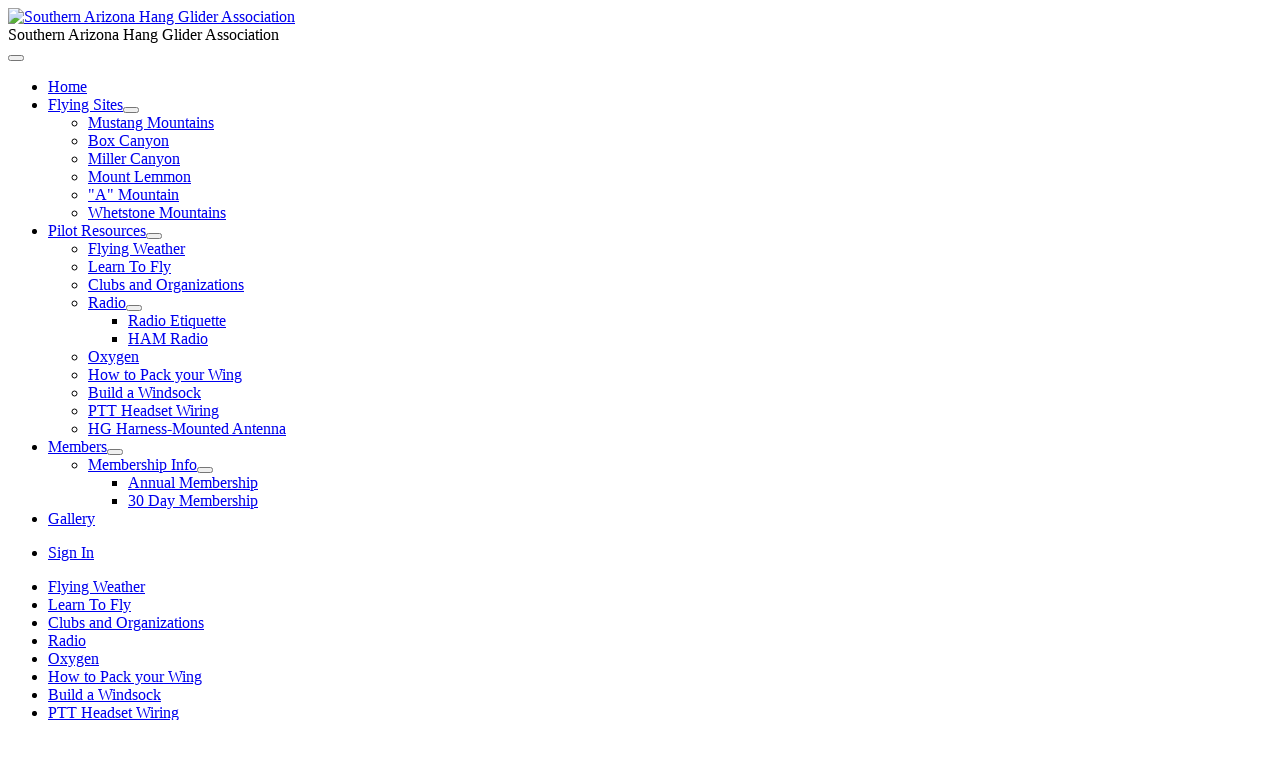

--- FILE ---
content_type: text/html; charset=utf-8
request_url: https://sahga.com/links-stuff/ptt-headset-wiring
body_size: 2927
content:
<!DOCTYPE html>
<html lang="en-gb" dir="ltr">

<head>
    <meta charset="utf-8">
	<meta name="viewport" content="width=device-width, initial-scale=1">
	<meta name="description" content="Southern Arizona Hang Glider Association">
	<meta name="generator" content="Joomla! - Open Source Content Management">
	<title>PTT Headset Wiring </title>
	<link href="/media/system/images/joomla-favicon.svg" rel="icon" type="image/svg+xml">
	<link href="/media/templates/site/cassiopeia/images/favicon.ico" rel="alternate icon" type="image/vnd.microsoft.icon">
	<link href="/media/system/images/joomla-favicon-pinned.svg" rel="mask-icon" color="#000">

    <link href="/media/system/css/joomla-fontawesome.min.css?315363" rel="lazy-stylesheet"><noscript><link href="/media/system/css/joomla-fontawesome.min.css?315363" rel="stylesheet"></noscript>
	<link href="/media/templates/site/cassiopeia/css/global/fonts-local_roboto.min.css?315363" rel="lazy-stylesheet"><noscript><link href="/media/templates/site/cassiopeia/css/global/fonts-local_roboto.min.css?315363" rel="stylesheet"></noscript>
	<link href="/media/templates/site/cassiopeia/css/template.min.css?315363" rel="stylesheet">
	<link href="/media/templates/site/cassiopeia/css/global/colors_alternative.min.css?315363" rel="stylesheet">
	<link href="/media/templates/site/cassiopeia/css/vendor/joomla-custom-elements/joomla-alert.min.css?0.4.1" rel="stylesheet">
	<link href="/media/templates/site/cassiopeia/css/user.css?315363" rel="stylesheet">
	<style>:root {
		--hue: 214;
		--template-bg-light: #f0f4fb;
		--template-text-dark: #495057;
		--template-text-light: #ffffff;
		--template-link-color: var(--link-color);
		--template-special-color: #001B4C;
		
	}</style>

    <script src="/media/vendor/metismenujs/js/metismenujs.min.js?1.4.0" defer></script>
	<script src="/media/mod_menu/js/menu.min.js?315363" type="module"></script>
	<script src="/media/templates/site/cassiopeia/js/mod_menu/menu-metismenu.min.js?315363" defer></script>
	<script type="application/json" class="joomla-script-options new">{"joomla.jtext":{"ERROR":"Error","MESSAGE":"Message","NOTICE":"Notice","WARNING":"Warning","JCLOSE":"Close","JOK":"OK","JOPEN":"Open"},"system.paths":{"root":"","rootFull":"https:\/\/www.sahga.com\/","base":"","baseFull":"https:\/\/www.sahga.com\/"},"csrf.token":"3b6767ddc25f81e64f9648acfec733f2"}</script>
	<script src="/media/system/js/core.min.js?2cb912"></script>
	<script src="/media/templates/site/cassiopeia/js/template.min.js?315363" type="module"></script>
	<script src="/media/vendor/bootstrap/js/collapse.min.js?5.3.3" type="module"></script>
	<script src="/media/system/js/messages.min.js?9a4811" type="module"></script>
	<script type="application/ld+json">{"@context":"https://schema.org","@type":"BreadcrumbList","@id":"https://www.sahga.com/#/schema/BreadcrumbList/17","itemListElement":[{"@type":"ListItem","position":1,"item":{"@id":"https://sahga.com/","name":"Home"}},{"@type":"ListItem","position":2,"item":{"@id":"https://sahga.com/links-stuff","name":"Pilot Resources"}},{"@type":"ListItem","position":3,"item":{"@id":"https://sahga.com/links-stuff/ptt-headset-wiring","name":"PTT Headset Wiring"}}]}</script>
	<script type="application/ld+json">{"@context":"https://schema.org","@graph":[{"@type":"Organization","@id":"https://www.sahga.com/#/schema/Organization/base","name":"Southern Arizona Hang Glider Association","url":"https://www.sahga.com/"},{"@type":"WebSite","@id":"https://www.sahga.com/#/schema/WebSite/base","url":"https://www.sahga.com/","name":"Southern Arizona Hang Glider Association","publisher":{"@id":"https://www.sahga.com/#/schema/Organization/base"}},{"@type":"WebPage","@id":"https://www.sahga.com/#/schema/WebPage/base","url":"https://sahga.com/links-stuff/ptt-headset-wiring","name":"PTT Headset Wiring ","description":"Southern Arizona Hang Glider Association","isPartOf":{"@id":"https://www.sahga.com/#/schema/WebSite/base"},"about":{"@id":"https://www.sahga.com/#/schema/Organization/base"},"inLanguage":"en-GB","breadcrumb":{"@id":"https://www.sahga.com/#/schema/BreadcrumbList/17"}},{"@type":"Article","@id":"https://www.sahga.com/#/schema/com_content/article/25","name":"PTT Headset Wiring ","headline":"PTT Headset Wiring ","inLanguage":"en-GB","isPartOf":{"@id":"https://www.sahga.com/#/schema/WebPage/base"}}]}</script>

</head>

<body class="site com_content wrapper-static view-article no-layout no-task itemid-282 has-sidebar-left">
    <header class="header container-header full-width">

        
        
                    <div class="grid-child">
                <div class="navbar-brand">
                    <a class="brand-logo" href="/">
                        <img loading="eager" decoding="async" src="https://www.sahga.com/images/sahga/logo_100.gif" alt="Southern Arizona Hang Glider Association" width="100" height="99">                    </a>
                                            <div class="site-description">Southern Arizona Hang Glider Association</div>
                                    </div>
            </div>
        
                    <div class="grid-child container-nav">
                                    
<nav class="navbar navbar-expand-lg" aria-label="Main Menu">
    <button class="navbar-toggler navbar-toggler-right" type="button" data-bs-toggle="collapse" data-bs-target="#navbar1" aria-controls="navbar1" aria-expanded="false" aria-label="Toggle Navigation">
        <span class="icon-menu" aria-hidden="true"></span>
    </button>
    <div class="collapse navbar-collapse" id="navbar1">
        <ul class="mod-menu mod-menu_dropdown-metismenu metismenu mod-list menu-mainmenu">
<li class="metismenu-item item-101 level-1 default"><a href="/" title="Start Here">Home</a></li><li class="metismenu-item item-116 level-1 deeper parent"><a href="/flying-sites" title="Flying Sites">Flying Sites</a><button class="mm-collapsed mm-toggler mm-toggler-link" aria-haspopup="true" aria-expanded="false" aria-label="Flying Sites"></button><ul class="mm-collapse"><li class="metismenu-item item-507 level-2"><a href="/flying-sites/mustang-mountains-guide" >Mustang Mountains</a></li><li class="metismenu-item item-502 level-2"><a href="/flying-sites/box-canyon" >Box Canyon</a></li><li class="metismenu-item item-504 level-2"><a href="/flying-sites/miller-canyon-guide" >Miller Canyon</a></li><li class="metismenu-item item-503 level-2"><a href="/flying-sites/mount-lemmon" >Mount Lemmon</a></li><li class="metismenu-item item-505 level-2"><a href="/flying-sites/a-mountain-guide" >&quot;A&quot; Mountain</a></li><li class="metismenu-item item-506 level-2"><a href="/flying-sites/whetstone-mountains-guide" >Whetstone Mountains</a></li></ul></li><li class="metismenu-item item-117 level-1 active deeper parent"><a href="/links-stuff" >Pilot Resources</a><button class="mm-collapsed mm-toggler mm-toggler-link" aria-haspopup="true" aria-expanded="false" aria-label="Pilot Resources"></button><ul class="mm-collapse"><li class="metismenu-item item-544 level-2"><a href="/links-stuff/flying-weather" >Flying Weather</a></li><li class="metismenu-item item-545 level-2"><a href="/links-stuff/learn-to-fly" >Learn To Fly</a></li><li class="metismenu-item item-546 level-2"><a href="/links-stuff/clubs-and-organizations" >Clubs and Organizations</a></li><li class="metismenu-item item-354 level-2 deeper parent"><a href="/links-stuff/radio" >Radio</a><button class="mm-collapsed mm-toggler mm-toggler-link" aria-haspopup="true" aria-expanded="false" aria-label="Radio"></button><ul class="mm-collapse"><li class="metismenu-item item-355 level-3"><a href="/links-stuff/radio/radio-etiquette" >Radio Etiquette</a></li><li class="metismenu-item item-356 level-3"><a href="/links-stuff/radio/ham-radio" >HAM Radio</a></li></ul></li><li class="metismenu-item item-357 level-2"><a href="/links-stuff/oxygen" >Oxygen</a></li><li class="metismenu-item item-302 level-2"><a href="/links-stuff/how-to-pack-your-wing" >How to Pack your Wing</a></li><li class="metismenu-item item-281 level-2"><a href="/links-stuff/windsock" >Build a Windsock</a></li><li class="metismenu-item item-282 level-2 current active"><a href="/links-stuff/ptt-headset-wiring" aria-current="page">PTT Headset Wiring</a></li><li class="metismenu-item item-283 level-2"><a href="/links-stuff/hg-harness-mounted-antenna" >HG Harness-Mounted Antenna</a></li></ul></li><li class="metismenu-item item-120 level-1 deeper parent"><a href="/members" >Members</a><button class="mm-collapsed mm-toggler mm-toggler-link" aria-haspopup="true" aria-expanded="false" aria-label="Members"></button><ul class="mm-collapse"><li class="metismenu-item item-472 level-2 deeper parent"><a href="/members/info" >Membership Info</a><button class="mm-collapsed mm-toggler mm-toggler-link" aria-haspopup="true" aria-expanded="false" aria-label="Membership Info"></button><ul class="mm-collapse"><li class="metismenu-item item-475 level-3"><a href="/members/info/annual-membership" >Annual Membership</a></li><li class="metismenu-item item-476 level-3"><a href="/members/info/30-day-temp-membership" >30 Day Membership</a></li></ul></li></ul></li><li class="metismenu-item item-659 level-1"><a href="/gallery" >Gallery</a></li></ul>
    </div>
</nav>

                                                    <div class="container-search">
                        <ul class="mod-menu mod-list nav ">
<li class="nav-item item-636 active"><a href="/sign-in" >Sign In</a></li></ul>

                    </div>
                            </div>
            </header>

    <div class="site-grid">
        
        
        
                    <div class="grid-child container-sidebar-left">
                <div class="sidebar-left card richbox-1 jsn-icon-home duohead-1">
        <div class="card-body">
                <ul class="mod-menu mod-list nav menu-treemenu">
<li class="nav-item item-544"><a href="/links-stuff/flying-weather" >Flying Weather</a></li><li class="nav-item item-545"><a href="/links-stuff/learn-to-fly" >Learn To Fly</a></li><li class="nav-item item-546"><a href="/links-stuff/clubs-and-organizations" >Clubs and Organizations</a></li><li class="nav-item item-354 parent"><a href="/links-stuff/radio" >Radio</a></li><li class="nav-item item-357"><a href="/links-stuff/oxygen" >Oxygen</a></li><li class="nav-item item-302"><a href="/links-stuff/how-to-pack-your-wing" >How to Pack your Wing</a></li><li class="nav-item item-281"><a href="/links-stuff/windsock" >Build a Windsock</a></li><li class="nav-item item-282 current active"><a href="/links-stuff/ptt-headset-wiring" aria-current="page">PTT Headset Wiring</a></li><li class="nav-item item-283"><a href="/links-stuff/hg-harness-mounted-antenna" >HG Harness-Mounted Antenna</a></li></ul>
    </div>
</div>

            </div>
        
        <div class="grid-child container-component">
            <nav class="mod-breadcrumbs__wrapper" aria-label="Breadcrumbs">
    <ol class="mod-breadcrumbs breadcrumb px-3 py-2">
                    <li class="mod-breadcrumbs__divider float-start">
                <span class="divider icon-location icon-fw" aria-hidden="true"></span>
            </li>
        
        <li class="mod-breadcrumbs__item breadcrumb-item"><a href="/" class="pathway"><span>Home</span></a></li><li class="mod-breadcrumbs__item breadcrumb-item"><a href="/links-stuff" class="pathway"><span>Pilot Resources</span></a></li><li class="mod-breadcrumbs__item breadcrumb-item active"><span>PTT Headset Wiring</span></li>    </ol>
    </nav>

            
            <div id="system-message-container" aria-live="polite"></div>

            <main>
                <div class="com-content-article item-page">
    <meta itemprop="inLanguage" content="en-GB">
    
    
        <div class="page-header">
        <h1>
            PTT Headset Wiring         </h1>
                            </div>
        
        
    
    
        
                                                <div class="com-content-article__body">
        <p>Push-to-talk (PTT) headset wiring for Yeasu, ICOM and Kenwood VHF radios. For repairing or building your own PTT.</p>
<p><img src="/images/sahga/ptt/ptt.gif" alt="PTT Wiring" width="600" height="450" style="display: block; margin: 25px auto;" /></p>
<p>&nbsp;</p>     </div>

        
                                        </div>
            </main>
            
        </div>

        
        
            </div>

            <footer class="container-footer footer full-width">
            <div class="grid-child">
                <div class="mod-footer">
    <div class="footer1">Copyright © 2025 Southern Arizona Hang Glider Association</div>
    <div class="footer2">secretary@sahga.com</div>
</div>

            </div>
        </footer>
    
    
    
</body>

</html>
